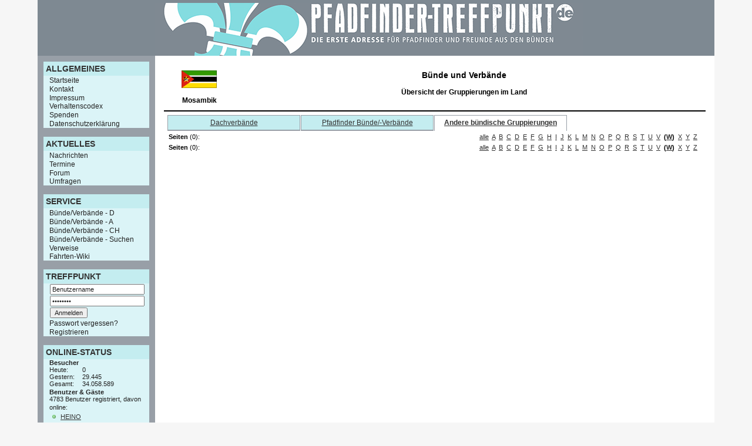

--- FILE ---
content_type: text/html; charset=utf-8
request_url: https://www.pfadfinder-treffpunkt.de/include.php?path=tp_eintrag_bund_overview.php&land=117&tab=4&letter=W&entries=0
body_size: 2824
content:
<!DOCTYPE html PUBLIC "-//W3C//DTD XHTML 1.0 Transitional//EN" "http://www.w3.org/TR/xhtml1/DTD/xhtml1-transitional.dtd">
<html xmlns="http://www.w3.org/1999/xhtml">

<head>
<meta http-equiv="content-type" content="text/html; charset=utf-8" />
<meta http-equiv="content-language" content="de-DE" />
<title>Pfadfinder-Treffpunkt - Die erste Adresse f&uuml;r Pfadfinder</title>
<meta name="siteurl" content="http://www.pfadfinder-treffpunkt.de" />
<link rel="shortcut icon" href="favicon.ico" type="image/x-icon" />
<meta name="generator" content="PHPKIT WCMS - Web Content Managment System - mxbyte GbR copyright 2002-2012" />
<meta name="date" content="Wed, 21 Jan 2026 10:06:46 GMT" />

<link rel="alternate" href="http://www.pfadfinder-treffpunkt.de/include.php?path=rss&amp;mode=news" title="News-Feed" type="application/rss+xml" />

<link rel="stylesheet" href="include.php?fx=style&amp;id=43" type="text/css" />


</head>

<body class="page-tp_eintrag_bund_overview">
<div id="pkbody">
	<a id="head"></a>
	<div id="pkouterpage">
		<div id="pkpageheader"></div>
		<div id="pkpagedecoration">
			<div id="pkpage">
				<h1 class="site-name"><a href="include.php?path=start" title="Pfadfinder-Treffpunkt - Die erste Adresse f&uuml;r Pfadfinder"></a></h1>
				<h2 class="site-slogan"><a href="include.php?path=start" title="Pfadfinder-Treffpunkt - Die erste Adresse f&uuml;r Pfadfinder"></a></h2>
			
				<div id="pkbranding">
					<div id="pkbrandingimage">
						<a href="include.php?path=start" title="Pfadfinder-Treffpunkt - Die erste Adresse f&uuml;r Pfadfinder"><img src="fx/blank.gif" alt="Logo Pfadfinder-Treffpunkt" /></a>
					</div>
				</div>
			
				<div id="pkadview" style="display:none;">
					<div id="pkadviewbox"></div>
				</div>
	
				<a id="navigation"></a>
				<div id="pkcontent_top" style="display:none;"></div>
				<div id="pkcontent_sub_top" style="display:none;"></div>
				<div id="pksitedate">Mittwoch, 21. Januar 2026</div>
				
				<div id="pkcontent">
					<a id="content"></a>
					<div id="pkbreadcrumbnavigation" style="display:none;"></div>
					<table class="pkcontent" cellspacing="0" cellpadding="0">
					 <tr>
					  <td class="pkcontent_left">
						<div id="pkcontent_left"><ul id="pknavboxid28" class="pkcontent_box_left"><li class="pkcontent_hl_left"><h3>ALLGEMEINES</h3></li><li class="pkcontent_li_left"><a href="include.php?path=start.php" id="pknid82" class="pkcontent_a_left">Startseite</a></li><li class="pkcontent_li_left"><a href="include.php?path=content/content.php&amp;contentid=1216" id="pknid129" class="pkcontent_a_left">Kontakt</a></li><li class="pkcontent_li_left"><a href="include.php?path=content/content.php&amp;contentid=33" id="pknid85" class="pkcontent_a_left">Impressum</a></li><li class="pkcontent_li_left"><a href="?path=content&amp;contentid=173" id="pknid123" class="pkcontent_a_left">Verhaltenscodex</a></li><li class="pkcontent_li_left"><a href="?path=treffpunkt/tp_donate.php" id="pknid127" class="pkcontent_a_left">Spenden</a></li><li class="pkcontent_li_left"><a href="?path=content&amp;contentid=1214" id="pknid128" class="pkcontent_a_left">Datenschutzerklärung</a></li></ul><ul id="pknavboxid45" class="pkcontent_box_left"><li class="pkcontent_hl_left"><h3>AKTUELLES</h3></li><li class="pkcontent_li_left"><a href="include.php?path=content/overview.php&amp;type=2" id="pknid91" class="pkcontent_a_left">Nachrichten</a></li><li class="pkcontent_li_left"><a href="include.php?path=treffpunkt/tp_event_overview.php" id="pknid92" class="pkcontent_a_left">Termine</a></li><li class="pkcontent_li_left"><a href="include.php?path=forum/index.php" id="pknid93" class="pkcontent_a_left">Forum</a></li><li class="pkcontent_li_left"><a href="?path=pollarchive" id="pknid126" class="pkcontent_a_left">Umfragen</a></li></ul><ul id="pknavboxid32" class="pkcontent_box_left"><li class="pkcontent_hl_left"><h3>SERVICE</h3></li><li class="pkcontent_li_left"><a href="include.php?path=treffpunkt/tp_eintrag_bund_overview.php&amp;land=1" id="pknid86" class="pkcontent_a_left">Bünde/Verbände - D</a></li><li class="pkcontent_li_left"><a href="include.php?path=treffpunkt/tp_eintrag_bund_overview.php&amp;land=2" id="pknid87" class="pkcontent_a_left">Bünde/Verbände - A</a></li><li class="pkcontent_li_left"><a href="include.php?path=treffpunkt/tp_eintrag_bund_overview.php&amp;land=3" id="pknid88" class="pkcontent_a_left">Bünde/Verbände - CH</a></li><li class="pkcontent_li_left"><a href="include.php?path=treffpunkt/tp_bund_search.php" id="pknid90" class="pkcontent_a_left">Bünde/Verbände - Suchen</a></li><li class="pkcontent_li_left"><a href="include.php?path=content/overview.php&amp;type=3" id="pknid96" class="pkcontent_a_left">Verweise</a></li><li class="pkcontent_li_left"><a href="http://wiki.pfadfinder-treffpunkt.de" id="pknid124" class="pkcontent_a_left" target="_blank">Fahrten-Wiki</a></li></ul><ul id="pknavboxid42" class="pkcontent_box_left"><li class="pkcontent_hl_left"><h3>TREFFPUNKT</h3></li><li class="pkcontent_li_left"><form method="post" action="include.php?login=1">
	<input type="hidden" name="login_setcookie" value="1" />
	<input type="hidden" name="remove_path" value="path=tp_eintrag_bund_overview.php&amp;land=117&amp;tab=4&amp;letter=W&amp;entries=0" />
	
	<input class="navform" type="text" name="user" size="15" maxlength="50" value="Benutzername" onblur="if(value==''){value='Benutzername'}" onfocus="if(value=='Benutzername'){this.select()}" />
	<input class="navform" type="password" name="userpw" size="15" maxlength="50" value="Passwort" onfocus="if(value=='Passwort'){value=''}" />
	<input class="navform" type="submit" value="Anmelden" />
</form></li><li class="pkcontent_li_left"><a href="include.php?path=login&amp;mode=lostpassword" class="pkcontent_a_left">Passwort vergessen?</a></li><li class="pkcontent_li_left"><a href="include.php?path=registration" class="pkcontent_a_left">Registrieren</a></li></ul><ul id="pknavboxid33" class="pkcontent_box_left"><li class="pkcontent_hl_left"><h3>ONLINE-STATUS</h3></li><li class="pkcontent_li_left"><em class="important small">Besucher</em>

<dl class="tabular small">
 <dt>Heute:</dt>
	<dd>0</dd>
 <dt>Gestern:</dt>
	<dd>29.445</dd>
 <dt>Gesamt:</dt>
	<dd>34.058.589</dd>
</dl></li><li class="pkcontent_li_left"><span class="small">
<em class="important">Benutzer &amp; G&auml;ste</em><br />
4783 Benutzer registriert, davon online: <br><img border="0" src="images/green.gif" align="absbottom" width="16" height="16"> <a href="include.php?path=userinfo&amp;id=7672" title="HEINO">HEINO</a><br>und 590 G&auml;ste</span></li></ul>
							<div class="pkcontentclear">&#160;</div>
						</div></td>
					  <td class="pkcontent_main">
						<div id="pkcontent_main"><table border="0" cellspacing="0" cellpadding="0" width="100%">
 <tr>
  <td class="bv_title">
   <table border="0" cellspacing="0" cellpadding="0" width="100%">
    <tr>
     <td width="100" rowspan="2" align="center"><IMG SRC=treffpunkt/grafik/flaggen/117.gif WIDTH=60 HEIGHT=30 VSPACE=0 HSPACE=0 ALIGN=MIDDLE BORDER=0><br><br>Mosambik</td>
     <td class="big" align="center"><b>B&uuml;nde und Verb&auml;nde</b></td>
    </tr>
    <tr>
     <td class="blank" align="center">&Uuml;bersicht der Gruppierungen im Land</td>
    </tr>  
   </table> 
  </td> 
 </tr>
 <tr>
  <td class="bv_content" valign="top">
  <div class="head"><table cellpadding="0" cellspacing="1" border="0" width="100%">
 <tr>
  <td class="bv_tab_inactive"><a href="include.php?path=tp_eintrag_bund_overview.php&land=117&tab=2"> Dachverb&auml;nde</a></td>
  <td class="bv_tab_inactive"><a href="include.php?path=tp_eintrag_bund_overview.php&land=117&tab=3"> Pfadfinder B&uuml;nde/-Verb&auml;nde</a></td>
  <td class="bv_tab_active"><a href="include.php?path=tp_eintrag_bund_overview.php&land=117&tab=4"> Andere b&uuml;ndische Gruppierungen</a></td>
  <td class=""></td>
</tr>
</table></div>
  <table class="sidelink" width="100%">
 <tr>
  <td class="small"><b>Seiten</b> (0): 
</td>
  <td class="small" align="right" nowrap><a href=include.php?path=tp_eintrag_bund_overview.php&land=117&tab=4&letter=alle&entries=0>alle</a>&nbsp;&nbsp;<a href=include.php?path=tp_eintrag_bund_overview.php&land=117&tab=4&letter=A&entries=0>A</a>&nbsp;&nbsp;<a href=include.php?path=tp_eintrag_bund_overview.php&land=117&tab=4&letter=B&entries=0>B</a>&nbsp;&nbsp;<a href=include.php?path=tp_eintrag_bund_overview.php&land=117&tab=4&letter=C&entries=0>C</a>&nbsp;&nbsp;<a href=include.php?path=tp_eintrag_bund_overview.php&land=117&tab=4&letter=D&entries=0>D</a>&nbsp;&nbsp;<a href=include.php?path=tp_eintrag_bund_overview.php&land=117&tab=4&letter=E&entries=0>E</a>&nbsp;&nbsp;<a href=include.php?path=tp_eintrag_bund_overview.php&land=117&tab=4&letter=F&entries=0>F</a>&nbsp;&nbsp;<a href=include.php?path=tp_eintrag_bund_overview.php&land=117&tab=4&letter=G&entries=0>G</a>&nbsp;&nbsp;<a href=include.php?path=tp_eintrag_bund_overview.php&land=117&tab=4&letter=H&entries=0>H</a>&nbsp;&nbsp;<a href=include.php?path=tp_eintrag_bund_overview.php&land=117&tab=4&letter=I&entries=0>I</a>&nbsp;&nbsp;<a href=include.php?path=tp_eintrag_bund_overview.php&land=117&tab=4&letter=J&entries=0>J</a>&nbsp;&nbsp;<a href=include.php?path=tp_eintrag_bund_overview.php&land=117&tab=4&letter=K&entries=0>K</a>&nbsp;&nbsp;<a href=include.php?path=tp_eintrag_bund_overview.php&land=117&tab=4&letter=L&entries=0>L</a>&nbsp;&nbsp;<a href=include.php?path=tp_eintrag_bund_overview.php&land=117&tab=4&letter=M&entries=0>M</a>&nbsp;&nbsp;<a href=include.php?path=tp_eintrag_bund_overview.php&land=117&tab=4&letter=N&entries=0>N</a>&nbsp;&nbsp;<a href=include.php?path=tp_eintrag_bund_overview.php&land=117&tab=4&letter=O&entries=0>O</a>&nbsp;&nbsp;<a href=include.php?path=tp_eintrag_bund_overview.php&land=117&tab=4&letter=P&entries=0>P</a>&nbsp;&nbsp;<a href=include.php?path=tp_eintrag_bund_overview.php&land=117&tab=4&letter=Q&entries=0>Q</a>&nbsp;&nbsp;<a href=include.php?path=tp_eintrag_bund_overview.php&land=117&tab=4&letter=R&entries=0>R</a>&nbsp;&nbsp;<a href=include.php?path=tp_eintrag_bund_overview.php&land=117&tab=4&letter=S&entries=0>S</a>&nbsp;&nbsp;<a href=include.php?path=tp_eintrag_bund_overview.php&land=117&tab=4&letter=T&entries=0>T</a>&nbsp;&nbsp;<a href=include.php?path=tp_eintrag_bund_overview.php&land=117&tab=4&letter=U&entries=0>U</a>&nbsp;&nbsp;<a href=include.php?path=tp_eintrag_bund_overview.php&land=117&tab=4&letter=V&entries=0>V</a>&nbsp;&nbsp;<b>(<a href=include.php?path=tp_eintrag_bund_overview.php&land=117&tab=4&letter=W&entries=0>W</a>)</b>&nbsp;&nbsp;<a href=include.php?path=tp_eintrag_bund_overview.php&land=117&tab=4&letter=X&entries=0>X</a>&nbsp;&nbsp;<a href=include.php?path=tp_eintrag_bund_overview.php&land=117&tab=4&letter=Y&entries=0>Y</a>&nbsp;&nbsp;<a href=include.php?path=tp_eintrag_bund_overview.php&land=117&tab=4&letter=Z&entries=0>Z</a>&nbsp;&nbsp;</td>
 </tr>
</table>

<table class="sidelink" width="100%">
 <tr>
  <td class="small"><b>Seiten</b> (0): 
</td>
  <td class="small" align="right" nowrap><a href=include.php?path=tp_eintrag_bund_overview.php&land=117&tab=4&letter=alle&entries=0>alle</a>&nbsp;&nbsp;<a href=include.php?path=tp_eintrag_bund_overview.php&land=117&tab=4&letter=A&entries=0>A</a>&nbsp;&nbsp;<a href=include.php?path=tp_eintrag_bund_overview.php&land=117&tab=4&letter=B&entries=0>B</a>&nbsp;&nbsp;<a href=include.php?path=tp_eintrag_bund_overview.php&land=117&tab=4&letter=C&entries=0>C</a>&nbsp;&nbsp;<a href=include.php?path=tp_eintrag_bund_overview.php&land=117&tab=4&letter=D&entries=0>D</a>&nbsp;&nbsp;<a href=include.php?path=tp_eintrag_bund_overview.php&land=117&tab=4&letter=E&entries=0>E</a>&nbsp;&nbsp;<a href=include.php?path=tp_eintrag_bund_overview.php&land=117&tab=4&letter=F&entries=0>F</a>&nbsp;&nbsp;<a href=include.php?path=tp_eintrag_bund_overview.php&land=117&tab=4&letter=G&entries=0>G</a>&nbsp;&nbsp;<a href=include.php?path=tp_eintrag_bund_overview.php&land=117&tab=4&letter=H&entries=0>H</a>&nbsp;&nbsp;<a href=include.php?path=tp_eintrag_bund_overview.php&land=117&tab=4&letter=I&entries=0>I</a>&nbsp;&nbsp;<a href=include.php?path=tp_eintrag_bund_overview.php&land=117&tab=4&letter=J&entries=0>J</a>&nbsp;&nbsp;<a href=include.php?path=tp_eintrag_bund_overview.php&land=117&tab=4&letter=K&entries=0>K</a>&nbsp;&nbsp;<a href=include.php?path=tp_eintrag_bund_overview.php&land=117&tab=4&letter=L&entries=0>L</a>&nbsp;&nbsp;<a href=include.php?path=tp_eintrag_bund_overview.php&land=117&tab=4&letter=M&entries=0>M</a>&nbsp;&nbsp;<a href=include.php?path=tp_eintrag_bund_overview.php&land=117&tab=4&letter=N&entries=0>N</a>&nbsp;&nbsp;<a href=include.php?path=tp_eintrag_bund_overview.php&land=117&tab=4&letter=O&entries=0>O</a>&nbsp;&nbsp;<a href=include.php?path=tp_eintrag_bund_overview.php&land=117&tab=4&letter=P&entries=0>P</a>&nbsp;&nbsp;<a href=include.php?path=tp_eintrag_bund_overview.php&land=117&tab=4&letter=Q&entries=0>Q</a>&nbsp;&nbsp;<a href=include.php?path=tp_eintrag_bund_overview.php&land=117&tab=4&letter=R&entries=0>R</a>&nbsp;&nbsp;<a href=include.php?path=tp_eintrag_bund_overview.php&land=117&tab=4&letter=S&entries=0>S</a>&nbsp;&nbsp;<a href=include.php?path=tp_eintrag_bund_overview.php&land=117&tab=4&letter=T&entries=0>T</a>&nbsp;&nbsp;<a href=include.php?path=tp_eintrag_bund_overview.php&land=117&tab=4&letter=U&entries=0>U</a>&nbsp;&nbsp;<a href=include.php?path=tp_eintrag_bund_overview.php&land=117&tab=4&letter=V&entries=0>V</a>&nbsp;&nbsp;<b>(<a href=include.php?path=tp_eintrag_bund_overview.php&land=117&tab=4&letter=W&entries=0>W</a>)</b>&nbsp;&nbsp;<a href=include.php?path=tp_eintrag_bund_overview.php&land=117&tab=4&letter=X&entries=0>X</a>&nbsp;&nbsp;<a href=include.php?path=tp_eintrag_bund_overview.php&land=117&tab=4&letter=Y&entries=0>Y</a>&nbsp;&nbsp;<a href=include.php?path=tp_eintrag_bund_overview.php&land=117&tab=4&letter=Z&entries=0>Z</a>&nbsp;&nbsp;</td>
 </tr>
</table>

  </td>     
 </tr> 
</table>




							<div class="pkcontentclear">&#160;</div>
						</div></td>
					  <td class="pkcontent_right" style="display:none;">
						<div id="pkcontent_right">
							<div class="pkcontentclear">&#160;</div>
						</div></td>
					
					 </tr>
					</table>
				</div>
		
				<div id="pkcontent_bottom" style="display:none;"></div>
				<div id="pkcontent_sub_bottom" style="display:none;"></div>
				
				<div id="pksitecopyright" style="display:none;"></div>
			</div>
		</div>
		<div id="pkpagefooter"></div>
		<div id="pksiteparser"><span>Seite in 0.12361 Sekunden generiert</span></div>
		<div id="pksiteadminlogin"></div>
	</div>
	<a id="foot"></a>
<div id="pkC" style="position:static;padding-bottom:30px;padding-top:20px;display:block;text-align:center;"><p><br /><a href="http://www.phpkit.com" target="_blank" style="font-family:verdana;font-size:11px;text-decoration:none;line-height:1.5;">Diese Website wurde mit PHPKIT WCMS erstellt<br />PHPKIT ist eine eingetragene Marke der mxbyte GbR &#169; 2002-2012</a></p><p>&#160;</p></div></div>

</body>

</html>